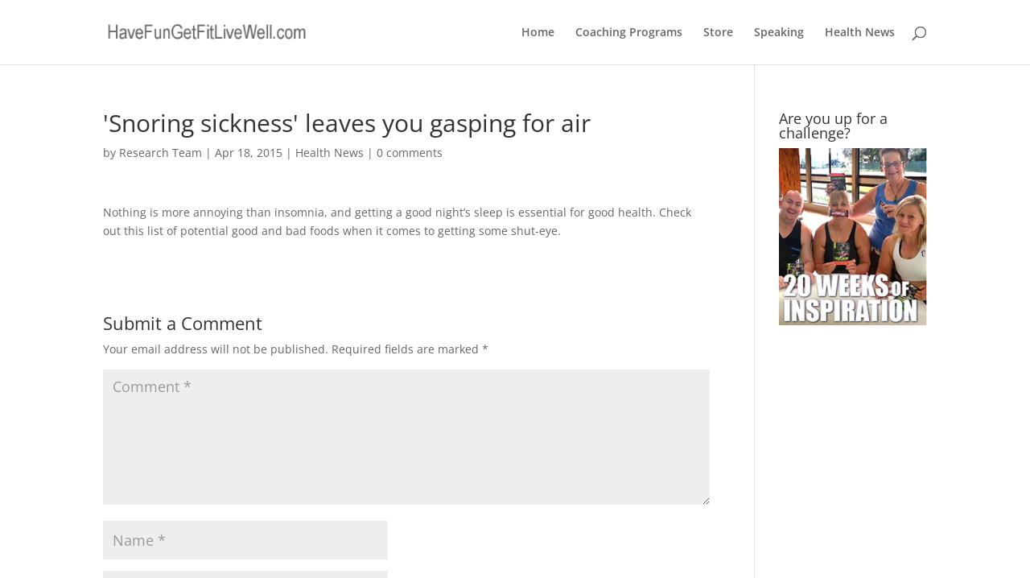

--- FILE ---
content_type: text/html; charset=UTF-8
request_url: https://statsdeluxe.com/statistics/index.php?module=SessionRecorder&action=getConfig&format=json&idSite=41
body_size: -291
content:
{"enabled":false,"sample_rate":100,"max_duration":1800,"mask_inputs":true,"excluded_selectors":null}